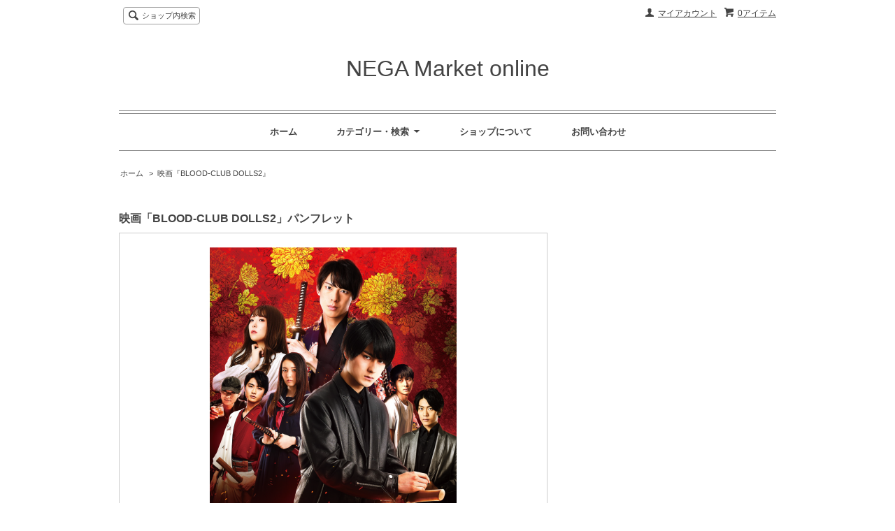

--- FILE ---
content_type: text/html; charset=EUC-JP
request_url: https://kabmarketonline.shop-pro.jp/?pid=152246614
body_size: 5947
content:
<!DOCTYPE html PUBLIC "-//W3C//DTD XHTML 1.0 Transitional//EN" "http://www.w3.org/TR/xhtml1/DTD/xhtml1-transitional.dtd">
<html xmlns:og="http://ogp.me/ns#" xmlns:fb="http://www.facebook.com/2008/fbml" xmlns:mixi="http://mixi-platform.com/ns#" xmlns="http://www.w3.org/1999/xhtml" xml:lang="ja" lang="ja" dir="ltr">
<head>
<meta http-equiv="content-type" content="text/html; charset=euc-jp" />
<meta http-equiv="X-UA-Compatible" content="IE=edge,chrome=1" />
<title>映画「BLOOD-CLUB DOLLS2」パンフレット - NEGA Market online</title>
<meta name="Keywords" content="映画「BLOOD-CLUB DOLLS2」パンフレット,kabmarketonline" />
<meta name="Description" content="映画「BLOOD-CLUB DOLLS2」パンフレット発送は7月16日より順次発送致します" />
<meta name="Author" content="" />
<meta name="Copyright" content="GMOペパボ" />
<meta http-equiv="content-style-type" content="text/css" />
<meta http-equiv="content-script-type" content="text/javascript" />
<link rel="stylesheet" href="https://img07.shop-pro.jp/PA01422/735/css/1/index.css?cmsp_timestamp=20200711164338" type="text/css" />
<link rel="stylesheet" href="https://img07.shop-pro.jp/PA01422/735/css/1/product.css?cmsp_timestamp=20200711164338" type="text/css" />

<link rel="alternate" type="application/rss+xml" title="rss" href="https://kabmarketonline.shop-pro.jp/?mode=rss" />
<link rel="alternate" media="handheld" type="text/html" href="https://kabmarketonline.shop-pro.jp/?prid=152246614" />
<script type="text/javascript" src="//ajax.googleapis.com/ajax/libs/jquery/1.7.2/jquery.min.js" ></script>
<meta property="og:title" content="映画「BLOOD-CLUB DOLLS2」パンフレット - NEGA Market online" />
<meta property="og:description" content="映画「BLOOD-CLUB DOLLS2」パンフレット発送は7月16日より順次発送致します" />
<meta property="og:url" content="https://kabmarketonline.shop-pro.jp?pid=152246614" />
<meta property="og:site_name" content="NEGA Market online" />
<meta property="og:image" content="https://img07.shop-pro.jp/PA01422/735/product/152246614.png?cmsp_timestamp=20200710152727"/>
<meta property="og:type" content="product" />
<meta property="product:price:amount" content="500" />
<meta property="product:price:currency" content="JPY" />
<meta property="product:product_link" content="https://kabmarketonline.shop-pro.jp?pid=152246614" />
<meta name="facebook-domain-verification" content="39zclkbt1toipxr8w1szqrd7moaxos" />
<script>
  var Colorme = {"page":"product","shop":{"account_id":"PA01422735","title":"NEGA Market online"},"basket":{"total_price":0,"items":[]},"customer":{"id":null},"inventory_control":"product","product":{"shop_uid":"PA01422735","id":152246614,"name":"\u6620\u753b\u300cBLOOD-CLUB DOLLS2\u300d\u30d1\u30f3\u30d5\u30ec\u30c3\u30c8","model_number":"","stock_num":980,"sales_price":500,"sales_price_including_tax":500,"variants":[],"category":{"id_big":2624698,"id_small":0},"groups":[],"members_price":700,"members_price_including_tax":700}};

  (function() {
    function insertScriptTags() {
      var scriptTagDetails = [];
      var entry = document.getElementsByTagName('script')[0];

      scriptTagDetails.forEach(function(tagDetail) {
        var script = document.createElement('script');

        script.type = 'text/javascript';
        script.src = tagDetail.src;
        script.async = true;

        if( tagDetail.integrity ) {
          script.integrity = tagDetail.integrity;
          script.setAttribute('crossorigin', 'anonymous');
        }

        entry.parentNode.insertBefore(script, entry);
      })
    }

    window.addEventListener('load', insertScriptTags, false);
  })();
</script>
<script async src="https://zen.one/analytics.js"></script>
</head>
<body>
<meta name="colorme-acc-payload" content="?st=1&pt=10029&ut=152246614&at=PA01422735&v=20260101152605&re=&cn=cb690c0a5001c4247d0980baddd4324c" width="1" height="1" alt="" /><script>!function(){"use strict";Array.prototype.slice.call(document.getElementsByTagName("script")).filter((function(t){return t.src&&t.src.match(new RegExp("dist/acc-track.js$"))})).forEach((function(t){return document.body.removeChild(t)})),function t(c){var r=arguments.length>1&&void 0!==arguments[1]?arguments[1]:0;if(!(r>=c.length)){var e=document.createElement("script");e.onerror=function(){return t(c,r+1)},e.src="https://"+c[r]+"/dist/acc-track.js?rev=3",document.body.appendChild(e)}}(["acclog001.shop-pro.jp","acclog002.shop-pro.jp"])}();</script><script src="https://img.shop-pro.jp/tmpl_js/63/jquery.tile.js"></script>
<script src="https://img.shop-pro.jp/tmpl_js/63/jquery.masonry.min.js"></script>

<!--[if lt IE 9]>
<script type="text/javascript">
  $(function (){
    $('.layout_wrapper').addClass('ie_wrapper');
  });
</script>
<![endif]-->
<!--[if lt IE 8]>
<script type="text/javascript">
  $(function (){
    $('.icon').each(function () {
      $(this).addClass('ie');
      var classNames = $(this).attr('class').split(' ');
      var spanClassName;
      for (var i = 0; i < classNames.length; i++) {
        if (classNames[i].indexOf('icon_') >= 0 && classNames[i] != 'icon' ) {
          spanClassName = classNames[i];
          break;
        }
      }
      $(this).prepend('<span class="ie_icon ie_'+ spanClassName +'"></span>')
    });
  });
</script>
<![endif]-->
<div id="wrapper" class="layout_wrapper">
  
  <div id="header" class="layout_header">
    <div class="header_headline_nav clearfix">
      <div class="viewcart_btn header_btn">
                        <a href="https://kabmarketonline.shop-pro.jp/cart/proxy/basket?shop_id=PA01422735&shop_domain=kabmarketonline.shop-pro.jp" class="icon icon_viewcart">
          <span class="header_btn_txt">0アイテム</span>
        </a>
      </div>
      <ul class="header_member_nav">
                <li class="member_myaccount_btn header_btn">
          <a href="https://kabmarketonline.shop-pro.jp/?mode=myaccount" class="icon icon_myaccount">
            マイアカウント
          </a>
        </li>
      </ul>
      <div class="prd_search_block">
        <div class="icon icon_search prd_search_form_btn header_btn">
          <span class="header_btn_txt">ショップ内検索</span>
        </div>
        <form action="https://kabmarketonline.shop-pro.jp/" method="GET" class="prd_search_form">
          <input type="hidden" name="mode" value="srh" />
          <div class="clearfix">
            <input type="text" name="keyword" class="prd_search_keyword" />
            <input type="submit" class="prd_search_btn" value="検索" />
          </div>
          <div class="prd_search_optioncategory">カテゴリーで絞り込む</div>
          <select class="prd_search_select" name="cid">
            <option value="">カテゴリーを選択</option>
            <option value="2798331,0">映画</option><option value="2968881,0">クイーン</option><option value="2624698,0">映画『BLOOD-CLUB DOLLS2』</option><option value="2462854,0">映画『BLOOD CLUB DOOLS 1』</option><option value="2649561,0">Blu-ray＆DVD</option><option value="2649562,0">グッズ</option><option value="2456831,0">初期カテゴリ</option>          </select>
        </form>
      </div>
                </div>
    <div class="shop_name">
      <p><a href="./">NEGA Market online</a></p>
          </div>
    <div class="header_global_nav">
      <ul class="header_nav_lst clearfix">
        <li class="header_nav_menu"><a href="./">ホーム</a></li>
        <li class="header_nav_menu header_nav_menu_category">
          <span>カテゴリー・検索<img src="https://img.shop-pro.jp/tmpl_img/63/header_category_pulldown.png" /></span>
          <ul class="header_category_lst">
                          <li>
                <a href="https://kabmarketonline.shop-pro.jp/?mode=cate&cbid=2798331&csid=0">映画</a>
              </li>
                          <li>
                <a href="https://kabmarketonline.shop-pro.jp/?mode=cate&cbid=2968881&csid=0">クイーン</a>
              </li>
                          <li>
                <a href="https://kabmarketonline.shop-pro.jp/?mode=cate&cbid=2624698&csid=0">映画『BLOOD-CLUB DOLLS2』</a>
              </li>
                          <li>
                <a href="https://kabmarketonline.shop-pro.jp/?mode=cate&cbid=2462854&csid=0">映画『BLOOD CLUB DOOLS 1』</a>
              </li>
                          <li>
                <a href="https://kabmarketonline.shop-pro.jp/?mode=cate&cbid=2649561&csid=0">Blu-ray＆DVD</a>
              </li>
                          <li>
                <a href="https://kabmarketonline.shop-pro.jp/?mode=cate&cbid=2649562&csid=0">グッズ</a>
              </li>
                          <li>
                <a href="https://kabmarketonline.shop-pro.jp/?mode=cate&cbid=2456831&csid=0">初期カテゴリ</a>
              </li>
                                  </ul>
        </li>
        <li class="header_nav_menu"><a href="https://kabmarketonline.shop-pro.jp/?mode=sk">ショップについて</a></li>
                <li class="header_nav_menu"><a href="https://kabmarketonline.shop-pro.jp/customer/inquiries/new">お問い合わせ</a></li>
      </ul>
    </div>
  </div>
  
  
  <div id="container" class="layout_container">
    
<div class="topicpath_nav">
  <ul>
    <li><a href="./">ホーム</a></li>
          <li>&nbsp;&gt;&nbsp;<a href="?mode=cate&cbid=2624698&csid=0">映画『BLOOD-CLUB DOLLS2』</a></li>
          </ul>
  </div>


<div class="container_section">
      <form name="product_form" method="post" action="https://kabmarketonline.shop-pro.jp/cart/proxy/basket/items/add">
      <h2 class="ttl_h2">映画「BLOOD-CLUB DOLLS2」パンフレット</h2>

      
              <div class="product_image container_section clearfix">
          <div class="product_image_main">
                          <img src="https://img07.shop-pro.jp/PA01422/735/product/152246614.png?cmsp_timestamp=20200710152727" />
                      </div>
                  </div>
            

      
      <div class="product_exp container_section clearfix">
        映画「BLOOD-CLUB DOLLS2」パンフレット<br />
<br />
発送は7月16日より順次発送致します
      </div>
      

      <div class="product_info_block">
                
        <div class="product_spec_block">
          <table class="product_spec_table none_border_table">
                                      <tr>
                <th>定価</th>
                <td>700円(内税)</td>
              </tr>
                                                              <tr>
                <th>販売価格</th>
                <td>
                                    <div class="product_sales">500円(内税)</div>
                                                    </td>
              </tr>
                                                                                        <tr class="product_order_form">
                <th>購入数</th>
                <td>
                                      <input type="text" name="product_num" value="1" class="product_init_num" />
                    <ul class="product_init">
                      <li><a href="javascript:f_change_num2(document.product_form.product_num,'1',1,980);"></a></li>
                      <li><a href="javascript:f_change_num2(document.product_form.product_num,'0',1,980);"></a></li>
                    </ul>
                    <div class="product_unit"></div>
                                  </td>
              </tr>
                      </table>
          
                      <div class="clearfix">
              <div class="disable_cartin">
                <input class="product_cart_btn product_addcart_btn" type="submit" value=" カートに入れる" />
              </div>
                          </div>
                    <div class="stock_error">
          </div>
        </div>

        <div class="product_info_lst container_section">
                    <ul>
                        <li class="icon icon_lst"><a href="https://kabmarketonline.shop-pro.jp/?mode=sk#sk_info">特定商取引法に基づく表記（返品等）</a></li>
            <li class="icon icon_lst"><a href="mailto:?subject=%E3%80%90NEGA%20Market%20online%E3%80%91%E3%81%AE%E3%80%8C%E6%98%A0%E7%94%BB%E3%80%8CBLOOD-CLUB%20DOLLS2%E3%80%8D%E3%83%91%E3%83%B3%E3%83%95%E3%83%AC%E3%83%83%E3%83%88%E3%80%8D%E3%81%8C%E3%81%8A%E3%81%99%E3%81%99%E3%82%81%E3%81%A7%E3%81%99%EF%BC%81&body=%0D%0A%0D%0A%E2%96%A0%E5%95%86%E5%93%81%E3%80%8C%E6%98%A0%E7%94%BB%E3%80%8CBLOOD-CLUB%20DOLLS2%E3%80%8D%E3%83%91%E3%83%B3%E3%83%95%E3%83%AC%E3%83%83%E3%83%88%E3%80%8D%E3%81%AEURL%0D%0Ahttps%3A%2F%2Fkabmarketonline.shop-pro.jp%2F%3Fpid%3D152246614%0D%0A%0D%0A%E2%96%A0%E3%82%B7%E3%83%A7%E3%83%83%E3%83%97%E3%81%AEURL%0Ahttps%3A%2F%2Fkabmarketonline.shop-pro.jp%2F">この商品を友達に教える</a></li>
            <li class="icon icon_lst"><a href="https://kabmarketonline.shop-pro.jp/customer/products/152246614/inquiries/new">この商品について問い合わせる</a></li>
            <li class="icon icon_lst"><a href="https://kabmarketonline.shop-pro.jp/?mode=cate&cbid=2624698&csid=0">買い物を続ける</a></li>
          </ul>
          
          <ul class="social_share">
            <li>
              
              <a href="https://twitter.com/share" class="twitter-share-button" data-url="https://kabmarketonline.shop-pro.jp/?pid=152246614" data-text="" data-lang="ja" >ツイート</a>
<script charset="utf-8">!function(d,s,id){var js,fjs=d.getElementsByTagName(s)[0],p=/^http:/.test(d.location)?'http':'https';if(!d.getElementById(id)){js=d.createElement(s);js.id=id;js.src=p+'://platform.twitter.com/widgets.js';fjs.parentNode.insertBefore(js,fjs);}}(document, 'script', 'twitter-wjs');</script>
              <div class="line-it-button" data-lang="ja" data-type="share-a" data-ver="3"
                         data-color="default" data-size="small" data-count="false" style="display: none;"></div>
                       <script src="https://www.line-website.com/social-plugins/js/thirdparty/loader.min.js" async="async" defer="defer"></script>
            </li>
                        <li></li>
          </ul>
          
        </div>
      </div>

      
      
      <input type="hidden" name="user_hash" value="a350406864c2cc4abab1dec9aa999e9e"><input type="hidden" name="members_hash" value="a350406864c2cc4abab1dec9aa999e9e"><input type="hidden" name="shop_id" value="PA01422735"><input type="hidden" name="product_id" value="152246614"><input type="hidden" name="members_id" value=""><input type="hidden" name="back_url" value="https://kabmarketonline.shop-pro.jp/?pid=152246614"><input type="hidden" name="reference_token" value="ded0868cf56d4081803a476e97659f94"><input type="hidden" name="shop_domain" value="kabmarketonline.shop-pro.jp">
    </form>
  </div>
<script type="text/javascript">
  function prd_img_size() {
    var img_size = $('.product_image_thumb li').width();
    $('.product_image_thumb img').css('maxHeight', img_size + 'px');
    $('.product_image_thumb li').css('height', img_size + 'px');
  }
  $(function () {
    prd_img_size();
    $('.product_image_thumb li').click(function () {
      $('.product_image_main img').attr('src', $('img', $(this)).attr('src'));
    });
    $('.product_init_num').change(function(){
      var txt  = $(this).val();
      var han = txt.replace(/[Ａ-Ｚａ-ｚ０-９]/g,function(s){return String.fromCharCode(s.charCodeAt(0)-0xFEE0)});
      $(this).val(han);
    });
  });
</script>  </div>
  
  
  <div id="footer" class="layout_footer">
    <div class="footer_nav clearfix">
                        <div class="category_lst footer_section footer_grid_item">
            <h2 class="ttl_h2 icon icon_category_lst"><span class="clearfix icon icon_down">カテゴリーから探す</span></h2>
            <ul class="footer_lst">
                        <li class="icon icon_lst">
              <a href="https://kabmarketonline.shop-pro.jp/?mode=cate&cbid=2798331&csid=0">
                                映画
              </a>
            </li>
                                      <li class="icon icon_lst">
              <a href="https://kabmarketonline.shop-pro.jp/?mode=cate&cbid=2968881&csid=0">
                                クイーン
              </a>
            </li>
                                      <li class="icon icon_lst">
              <a href="https://kabmarketonline.shop-pro.jp/?mode=cate&cbid=2624698&csid=0">
                                映画『BLOOD-CLUB DOLLS2』
              </a>
            </li>
                                      <li class="icon icon_lst">
              <a href="https://kabmarketonline.shop-pro.jp/?mode=cate&cbid=2462854&csid=0">
                                映画『BLOOD CLUB DOOLS 1』
              </a>
            </li>
                                      <li class="icon icon_lst">
              <a href="https://kabmarketonline.shop-pro.jp/?mode=cate&cbid=2649561&csid=0">
                                Blu-ray＆DVD
              </a>
            </li>
                                      <li class="icon icon_lst">
              <a href="https://kabmarketonline.shop-pro.jp/?mode=cate&cbid=2649562&csid=0">
                                グッズ
              </a>
            </li>
                                      <li class="icon icon_lst">
              <a href="https://kabmarketonline.shop-pro.jp/?mode=cate&cbid=2456831&csid=0">
                                初期カテゴリ
              </a>
            </li>
                        </ul>
          </div>
                                <!--
      <div class="category_lst footer_section footer_grid_item">
        <h2 class="ttl_h2 icon icon_category_lst"><span class="clearfix icon icon_down">これ以降の商品ジャンルはテンプレを編集する</span></h2>
        <ul class="footer_lst">
          <li class="icon icon_lst">
            <a href="#">999円以下</a>
          </li>
          <li class="icon icon_lst">
            <a href="#">1,000円～2,999円</a>
          </li>
          <li class="icon icon_lst">
            <a href="#">3,000円～4,999円</a>
          </li>
          <li class="icon icon_lst">
            <a href="#">5,000円～9,999円</a>
          </li>
          <li class="icon icon_lst">
            <a href="#">10,000円以上</a>
          </li>
        </ul>
      </div>
      -->
                </div>
    <div class="footer_nav">
            <div class="pages_lst footer_section footer_grid_item">
        <ul class="footer_lst">
          <li class="icon icon_lst">
            <a href="./">ショップホーム</a>
          </li>
          <li class="icon icon_lst">
            <a href="https://kabmarketonline.shop-pro.jp/customer/inquiries/new">お問い合わせ</a>
          </li>
          <li class="icon icon_lst">
            <a href="https://kabmarketonline.shop-pro.jp/?mode=sk#payment">お支払い方法について</a>
          </li>
          <li class="icon icon_lst">
            <a href="https://kabmarketonline.shop-pro.jp/?mode=sk#delivery">配送方法・送料について</a>
          </li>
                                        <li class="icon icon_lst">
            <a href="https://kabmarketonline.shop-pro.jp/?mode=sk">特定商取引法に基づく表記</a>
          </li>
        </ul>
      </div>
      <div class="pages_lst footer_section footer_grid_item">
        <ul class="footer_lst">
          <li class="icon icon_lst">
            <a href="https://kabmarketonline.shop-pro.jp/?mode=myaccount">マイアカウント</a>
          </li>
                    <li class="icon icon_lst">
            <a href="https://kabmarketonline.shop-pro.jp/cart/proxy/basket?shop_id=PA01422735&shop_domain=kabmarketonline.shop-pro.jp">カートを見る</a>
          </li>
          <li class="icon icon_lst">
            <a href="https://kabmarketonline.shop-pro.jp/?mode=privacy">プライバシーポリシー</a>
          </li>
          <li class="icon icon_lst">
            <a href="https://kabmarketonline.shop-pro.jp/?mode=rss">RSS</a>&nbsp;/&nbsp;<a href="https://kabmarketonline.shop-pro.jp/?mode=atom">ATOM</a>
          </li>
        </ul>
      </div>
              <div class="footer_section footer_grid_item clearfix">
          <h2 class="ttl_h2">モバイルショップ</h2>
          <img src="https://img07.shop-pro.jp/PA01422/735/qrcode.jpg?cmsp_timestamp=20240523112956" />
        </div>
      
            <!--
      <div class="social_lst footer_section footer_grid_item">
        <ul>
          <li>
            <a href="#"><img src="https://img.shop-pro.jp/tmpl_img/63/social_twitter_2x.png" /></a>
          </li>
          <li>
            <a href="#"><img src="https://img.shop-pro.jp/tmpl_img/63/social_instergram_2x.png" /></a>
          </li>
          <li>
            <a href="#"><img src="https://img.shop-pro.jp/tmpl_img/63/social_facebook_2x.png" /></a>
          </li>
        </ul>
      </div>
      -->
          </div>
    <address class="copyright">
      &#169;有限会社M6 TRANCE PICTURE WORKS
    </address>
  </div>
  
</div>
<script>
$(function () {
  $('.footer_nav').imagesLoaded( function () {
    $('.footer_nav').masonry({
      itemSelector: '.footer_grid_item',
      "gutter": 0
    });
  });
  $('.prd_search_form_btn').click(function () {
    $('.prd_search_block').toggleClass('open');
    $('.prd_search_form').slideToggle();
  });
  $('.header_nav_menu_category span').click(function () {
    $('.header_category_lst').slideToggle('fast');
  });
  $(window).load(function () {
    $('.prd_lst_unit_s').tile();
    $('.prd_lst_unit_m').tile();
    $('.grp_lst_unit').tile();
  });
});
</script><script type="text/javascript" src="https://kabmarketonline.shop-pro.jp/js/cart.js" ></script>
<script type="text/javascript" src="https://kabmarketonline.shop-pro.jp/js/async_cart_in.js" ></script>
<script type="text/javascript" src="https://kabmarketonline.shop-pro.jp/js/product_stock.js" ></script>
<script type="text/javascript" src="https://kabmarketonline.shop-pro.jp/js/js.cookie.js" ></script>
<script type="text/javascript" src="https://kabmarketonline.shop-pro.jp/js/favorite_button.js" ></script>
</body></html>